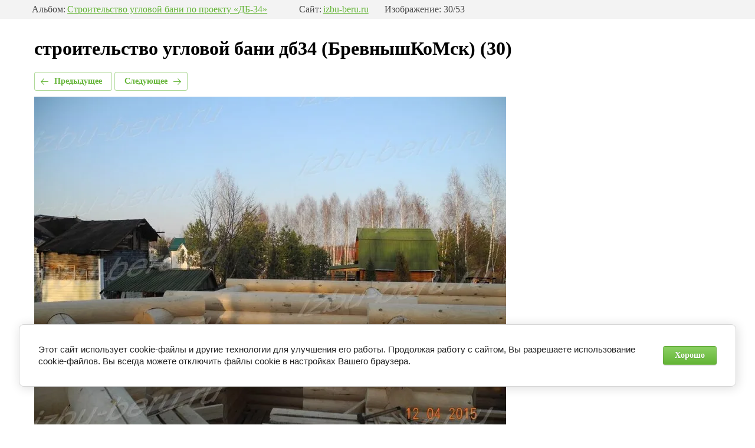

--- FILE ---
content_type: text/html; charset=utf-8
request_url: https://izbu-beru.ru/stroitelstvo-domov-iz-brevna/photo/stroitelstvo-uglovoj-bani-db34-brevnyshkomsk-30
body_size: 2769
content:
		
	
	





	






	<!doctype html>
	<html lang="ru">
	<head>
		<meta charset="UTF-8">
		<meta name="robots" content="all"/>
		<title>строительство угловой бани дб34 (БревнышКоМск) (30)</title>
<!-- assets.top -->
<meta property="og:type" content="website">
<meta property="og:url" content="https://izbu-beru.ru/stroitelstvo-domov-iz-brevna/photo/stroitelstvo-uglovoj-bani-db34-brevnyshkomsk-30">
<meta name="twitter:card" content="summary">
<!-- /assets.top -->

		<meta http-equiv="Content-Type" content="text/html; charset=UTF-8" />
		<meta name="description" content="строительство угловой бани дб34 (БревнышКоМск) (30)" />
		<meta name="keywords" content="строительство угловой бани дб34 (БревнышКоМск) (30)" />
		<meta name="viewport" content="width=device-width, initial-scale=1.0, maximum-scale=1.0, user-scalable=no">
		<meta name="yandex-verification" content="8879ef750a171c8a" />

            <!-- 46b9544ffa2e5e73c3c971fe2ede35a5 -->
            <script src='/shared/s3/js/lang/ru.js'></script>
            <script src='/shared/s3/js/common.min.js'></script>
        <link rel='stylesheet' type='text/css' href='/shared/s3/css/calendar.css' /><link rel='stylesheet' type='text/css' href='/shared/highslide-4.1.13/highslide.min.css'/>
<script type='text/javascript' src='/shared/highslide-4.1.13/highslide-full.packed.js'></script>
<script type='text/javascript'>
hs.graphicsDir = '/shared/highslide-4.1.13/graphics/';
hs.outlineType = null;
hs.showCredits = false;
hs.lang={cssDirection:'ltr',loadingText:'Загрузка...',loadingTitle:'Кликните чтобы отменить',focusTitle:'Нажмите чтобы перенести вперёд',fullExpandTitle:'Увеличить',fullExpandText:'Полноэкранный',previousText:'Предыдущий',previousTitle:'Назад (стрелка влево)',nextText:'Далее',nextTitle:'Далее (стрелка вправо)',moveTitle:'Передвинуть',moveText:'Передвинуть',closeText:'Закрыть',closeTitle:'Закрыть (Esc)',resizeTitle:'Восстановить размер',playText:'Слайд-шоу',playTitle:'Слайд-шоу (пробел)',pauseText:'Пауза',pauseTitle:'Приостановить слайд-шоу (пробел)',number:'Изображение %1/%2',restoreTitle:'Нажмите чтобы посмотреть картинку, используйте мышь для перетаскивания. Используйте клавиши вперёд и назад'};</script>
<link rel="icon" href="/favicon.jpg" type="image/jpeg">

<link rel='stylesheet' type='text/css' href='/t/images/__csspatch/9/patch.css'/>

<!--s3_require-->
<link rel="stylesheet" href="/g/basestyle/1.0.1/gallery2/gallery2.css" type="text/css"/>
<link rel="stylesheet" href="/g/basestyle/1.0.1/user/user.css" type="text/css"/>
<link rel="stylesheet" href="/g/basestyle/1.0.1/cookie.message/cookie.message.css" type="text/css"/>
<link rel="stylesheet" href="/g/basestyle/1.0.1/gallery2/gallery2.green.css" type="text/css"/>
<script type="text/javascript" src="/g/basestyle/1.0.1/gallery2/gallery2.js" async></script>
<script type="text/javascript" src="/shared/s3/plupload/plupload.all.pack.js"></script>
<link rel="stylesheet" href="/g/basestyle/1.0.1/user/user.green.css" type="text/css"/>
<script type="text/javascript" src="/g/basestyle/1.0.1/user/user.js" async></script>
<link rel="stylesheet" href="/g/basestyle/1.0.1/cookie.message/cookie.message.green.css" type="text/css"/>
<script type="text/javascript" src="/g/basestyle/1.0.1/cookie.message/cookie.message.js" async></script>
<!--/s3_require-->

		<link rel="stylesheet" href="/t/images/site.addons.scss.css">
	</head>
	<body>
		<div class="g-page g-page-gallery2  g-page-gallery2--photo">

		
		
			<div class="g-panel g-panel--fill g-panel--no-rounded g-panel--fixed-top">
	<div class="g-gallery2-info ">
					<div class="g-gallery2-info__item">
				<div class="g-gallery2-info__item-label">Альбом:</div>
				<a href="/stroitelstvo-domov-iz-brevna/album/uglovaya-banya-foto" class="g-gallery2-info__item-value">Строительство угловой бани по проекту «ДБ-34»</a>
			</div>
				<div class="g-gallery2-info__item">
			<div class="g-gallery2-info__item-label">Сайт:</div>
			<a href="//izbu-beru.ru" class="g-gallery2-info__item-value">izbu-beru.ru</a>

			<div class="g-gallery2-info__item-label">Изображение: 30/53</div>
		</div>
	</div>
</div>
			<h1>строительство угловой бани дб34 (БревнышКоМск) (30)</h1>
			
										
										
			
			
			<a href="/stroitelstvo-domov-iz-brevna/photo/stroitelstvo-uglovoj-bani-db34-brevnyshkomsk-29" class="g-button g-button--invert g-button--arr-left">Предыдущее</a>
			<a href="/stroitelstvo-domov-iz-brevna/photo/stroitelstvo-uglovoj-bani-db34-brevnyshkomsk-31" class="g-button g-button--invert g-button--arr-right">Следующее</a>

			
			<div class="g-gallery2-preview ">
	<img src="/thumb/2/YvcL6tpcwmaH38B8PBoOFQ/800r600/d/stroitelstvo_uglovoj_bani_db34_brevnyshkomsk_30.jpg">
</div>

			
			<a href="/stroitelstvo-domov-iz-brevna/photo/stroitelstvo-uglovoj-bani-db34-brevnyshkomsk-29" class="g-gallery2-thumb g-gallery2-thumb--prev">
	<span class="g-gallery2-thumb__image"><img src="/thumb/2/c9u5v28n_gb9jQeWPvVM9Q/190r170/d/stroitelstvo_uglovoj_bani_db34_brevnyshkomsk_29.jpg"></span>
	<span class="g-link g-link--arr-left">Предыдущее</span>
</a>
			
			<a href="/stroitelstvo-domov-iz-brevna/photo/stroitelstvo-uglovoj-bani-db34-brevnyshkomsk-31" class="g-gallery2-thumb g-gallery2-thumb--next">
	<span class="g-gallery2-thumb__image"><img src="/thumb/2/rV11cak8Ln1_muNyhEb8SQ/190r170/d/stroitelstvo_uglovoj_bani_db34_brevnyshkomsk_31.jpg"></span>
	<span class="g-link g-link--arr-right">Следующее</span>
</a>
			
			<div class="g-line"><a href="/stroitelstvo-domov-iz-brevna/album/uglovaya-banya-foto" class="g-button g-button--invert">Вернуться в галерею</a></div>

				
								</div>

	
<!-- assets.bottom -->
<!-- </noscript></script></style> -->
<script src="/my/s3/js/site.min.js?1768462484" ></script>
<script src="https://cp.onicon.ru/loader/5d91bcf2b887ee87148b4afa.js" data-auto async></script>
<script >/*<![CDATA[*/
var megacounter_key="ddf06ff600b1ff492c73ea8942b0d9d4";
(function(d){
    var s = d.createElement("script");
    s.src = "//counter.megagroup.ru/loader.js?"+new Date().getTime();
    s.async = true;
    d.getElementsByTagName("head")[0].appendChild(s);
})(document);
/*]]>*/</script>


					<!--noindex-->
		<div id="s3-cookie-message" class="s3-cookie-message-wrap">
			<div class="s3-cookie-message">
				<div class="s3-cookie-message__text">
					Этот сайт использует cookie-файлы и другие технологии для улучшения его работы. Продолжая работу с сайтом, Вы разрешаете использование cookie-файлов. Вы всегда можете отключить файлы cookie в настройках Вашего браузера.
				</div>
				<div class="s3-cookie-message__btn">
					<div id="s3-cookie-message__btn" class="g-button">
						Хорошо
					</div>
				</div>
			</div>
		</div>
		<!--/noindex-->
	
<script >/*<![CDATA[*/
$ite.start({"sid":2284899,"vid":2302087,"aid":2720131,"stid":4,"cp":21,"active":true,"domain":"izbu-beru.ru","lang":"ru","trusted":false,"debug":false,"captcha":3});
/*]]>*/</script>
<!-- /assets.bottom -->
</body>
	</html>


--- FILE ---
content_type: text/javascript
request_url: https://counter.megagroup.ru/ddf06ff600b1ff492c73ea8942b0d9d4.js?r=&s=1280*720*24&u=https%3A%2F%2Fizbu-beru.ru%2Fstroitelstvo-domov-iz-brevna%2Fphoto%2Fstroitelstvo-uglovoj-bani-db34-brevnyshkomsk-30&t=%D1%81%D1%82%D1%80%D0%BE%D0%B8%D1%82%D0%B5%D0%BB%D1%8C%D1%81%D1%82%D0%B2%D0%BE%20%D1%83%D0%B3%D0%BB%D0%BE%D0%B2%D0%BE%D0%B9%20%D0%B1%D0%B0%D0%BD%D0%B8%20%D0%B4%D0%B134%20(%D0%91%D1%80%D0%B5%D0%B2%D0%BD%D1%8B%D1%88%D0%9A%D0%BE%D0%9C%D1%81%D0%BA)%20(30)&fv=0,0&en=1&rld=0&fr=0&callback=_sntnl1768967087667&1768967087667
body_size: 87
content:
//:1
_sntnl1768967087667({date:"Wed, 21 Jan 2026 03:44:47 GMT", res:"1"})